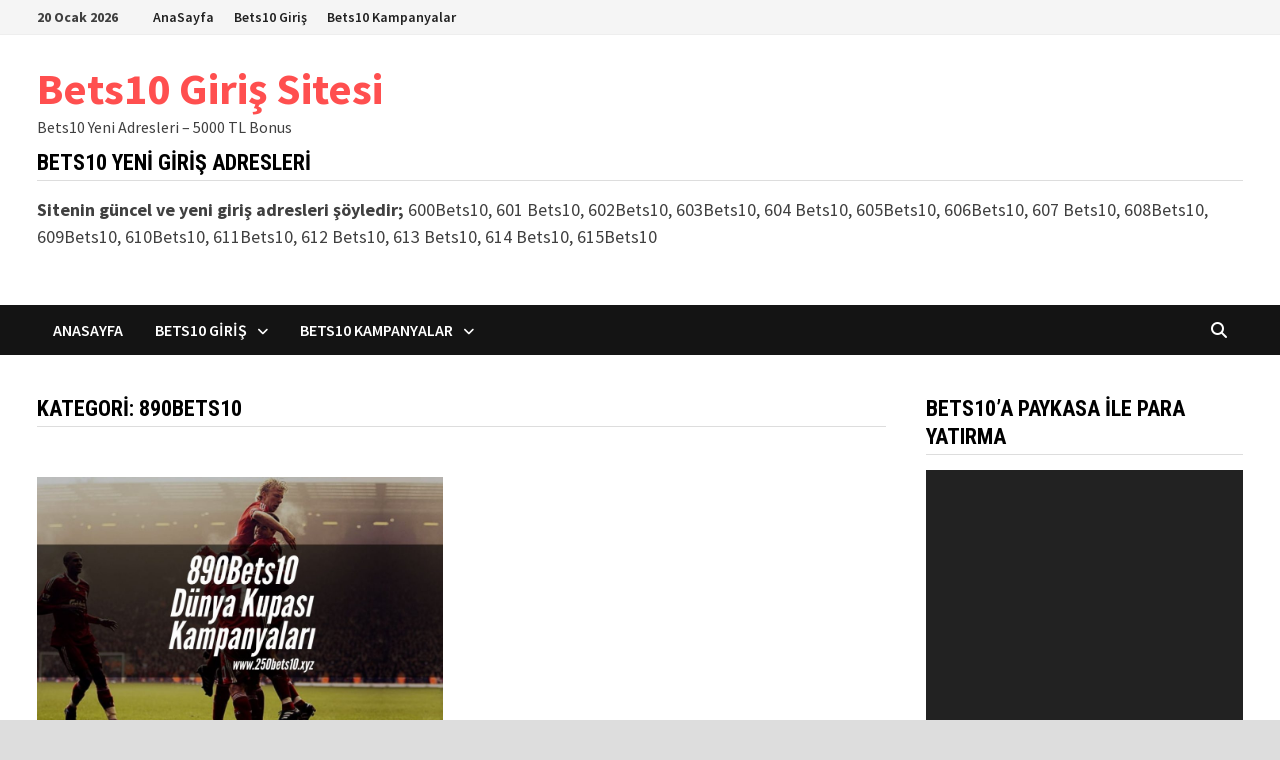

--- FILE ---
content_type: text/html; charset=UTF-8
request_url: https://www.250bets10.xyz/category/890bets10/
body_size: 12738
content:
<!doctype html>
<html lang="tr" prefix="og: https://ogp.me/ns#">
<head>
	<meta charset="UTF-8">
	<meta name="viewport" content="width=device-width, initial-scale=1">
	<link rel="profile" href="https://gmpg.org/xfn/11">

	
<!-- Rank Math PRO tarafından Arama Motoru Optimizasyonu - https://rankmath.com/ -->
<title>890Bets10 - Bets10 Giriş Sitesi</title>
<meta name="robots" content="follow, index, max-snippet:-1, max-video-preview:-1, max-image-preview:large"/>
<link rel="canonical" href="https://www.250bets10.xyz/category/890bets10/" />
<meta property="og:locale" content="tr_TR" />
<meta property="og:type" content="article" />
<meta property="og:title" content="890Bets10 - Bets10 Giriş Sitesi" />
<meta property="og:url" content="https://www.250bets10.xyz/category/890bets10/" />
<meta property="og:site_name" content="Bets10 Giriş Sitesi" />
<meta property="og:image" content="https://www.250bets10.xyz/wp-content/uploads/2020/02/bets10-canli-casino-bonusu-250bets10-xyz.jpg" />
<meta property="og:image:secure_url" content="https://www.250bets10.xyz/wp-content/uploads/2020/02/bets10-canli-casino-bonusu-250bets10-xyz.jpg" />
<meta property="og:image:width" content="1006" />
<meta property="og:image:height" content="471" />
<meta property="og:image:type" content="image/jpeg" />
<meta name="twitter:card" content="summary_large_image" />
<meta name="twitter:title" content="890Bets10 - Bets10 Giriş Sitesi" />
<meta name="twitter:image" content="https://www.250bets10.xyz/wp-content/uploads/2020/02/bets10-canli-casino-bonusu-250bets10-xyz.jpg" />
<meta name="twitter:label1" content="Yazılar" />
<meta name="twitter:data1" content="1" />
<script type="application/ld+json" class="rank-math-schema-pro">{"@context":"https://schema.org","@graph":[{"@type":"Organization","@id":"https://www.250bets10.xyz/#organization","name":"Bets10 Giri\u015f Sitesi","url":"https://www.250best10bets10.com","logo":{"@type":"ImageObject","@id":"https://www.250bets10.xyz/#logo","url":"https://www.250best10bets10.com/wp-content/uploads/2020/05/Bets10_king_black.png","contentUrl":"https://www.250best10bets10.com/wp-content/uploads/2020/05/Bets10_king_black.png","caption":"Bets10 Giri\u015f Sitesi","inLanguage":"tr","width":"120","height":"41"}},{"@type":"WebSite","@id":"https://www.250bets10.xyz/#website","url":"https://www.250bets10.xyz","name":"Bets10 Giri\u015f Sitesi","publisher":{"@id":"https://www.250bets10.xyz/#organization"},"inLanguage":"tr"},{"@type":"CollectionPage","@id":"https://www.250bets10.xyz/category/890bets10/#webpage","url":"https://www.250bets10.xyz/category/890bets10/","name":"890Bets10 - Bets10 Giri\u015f Sitesi","isPartOf":{"@id":"https://www.250bets10.xyz/#website"},"inLanguage":"tr"}]}</script>
<!-- /Rank Math WordPress SEO eklentisi -->

<link rel="amphtml" href="https://www.250bets10.xyz/category/890bets10/amp/" /><meta name="generator" content="AMP for WP 1.1.11"/><link rel='dns-prefetch' href='//fonts.googleapis.com' />
<link rel="alternate" type="application/rss+xml" title="Bets10 Giriş Sitesi &raquo; akışı" href="https://www.250bets10.xyz/feed/" />
<link rel="alternate" type="application/rss+xml" title="Bets10 Giriş Sitesi &raquo; 890Bets10 kategori akışı" href="https://www.250bets10.xyz/category/890bets10/feed/" />
<style id='wp-img-auto-sizes-contain-inline-css' type='text/css'>
img:is([sizes=auto i],[sizes^="auto," i]){contain-intrinsic-size:3000px 1500px}
/*# sourceURL=wp-img-auto-sizes-contain-inline-css */
</style>
<style id='wp-emoji-styles-inline-css' type='text/css'>

	img.wp-smiley, img.emoji {
		display: inline !important;
		border: none !important;
		box-shadow: none !important;
		height: 1em !important;
		width: 1em !important;
		margin: 0 0.07em !important;
		vertical-align: -0.1em !important;
		background: none !important;
		padding: 0 !important;
	}
/*# sourceURL=wp-emoji-styles-inline-css */
</style>
<style id='wp-block-library-inline-css' type='text/css'>
:root{--wp-block-synced-color:#7a00df;--wp-block-synced-color--rgb:122,0,223;--wp-bound-block-color:var(--wp-block-synced-color);--wp-editor-canvas-background:#ddd;--wp-admin-theme-color:#007cba;--wp-admin-theme-color--rgb:0,124,186;--wp-admin-theme-color-darker-10:#006ba1;--wp-admin-theme-color-darker-10--rgb:0,107,160.5;--wp-admin-theme-color-darker-20:#005a87;--wp-admin-theme-color-darker-20--rgb:0,90,135;--wp-admin-border-width-focus:2px}@media (min-resolution:192dpi){:root{--wp-admin-border-width-focus:1.5px}}.wp-element-button{cursor:pointer}:root .has-very-light-gray-background-color{background-color:#eee}:root .has-very-dark-gray-background-color{background-color:#313131}:root .has-very-light-gray-color{color:#eee}:root .has-very-dark-gray-color{color:#313131}:root .has-vivid-green-cyan-to-vivid-cyan-blue-gradient-background{background:linear-gradient(135deg,#00d084,#0693e3)}:root .has-purple-crush-gradient-background{background:linear-gradient(135deg,#34e2e4,#4721fb 50%,#ab1dfe)}:root .has-hazy-dawn-gradient-background{background:linear-gradient(135deg,#faaca8,#dad0ec)}:root .has-subdued-olive-gradient-background{background:linear-gradient(135deg,#fafae1,#67a671)}:root .has-atomic-cream-gradient-background{background:linear-gradient(135deg,#fdd79a,#004a59)}:root .has-nightshade-gradient-background{background:linear-gradient(135deg,#330968,#31cdcf)}:root .has-midnight-gradient-background{background:linear-gradient(135deg,#020381,#2874fc)}:root{--wp--preset--font-size--normal:16px;--wp--preset--font-size--huge:42px}.has-regular-font-size{font-size:1em}.has-larger-font-size{font-size:2.625em}.has-normal-font-size{font-size:var(--wp--preset--font-size--normal)}.has-huge-font-size{font-size:var(--wp--preset--font-size--huge)}.has-text-align-center{text-align:center}.has-text-align-left{text-align:left}.has-text-align-right{text-align:right}.has-fit-text{white-space:nowrap!important}#end-resizable-editor-section{display:none}.aligncenter{clear:both}.items-justified-left{justify-content:flex-start}.items-justified-center{justify-content:center}.items-justified-right{justify-content:flex-end}.items-justified-space-between{justify-content:space-between}.screen-reader-text{border:0;clip-path:inset(50%);height:1px;margin:-1px;overflow:hidden;padding:0;position:absolute;width:1px;word-wrap:normal!important}.screen-reader-text:focus{background-color:#ddd;clip-path:none;color:#444;display:block;font-size:1em;height:auto;left:5px;line-height:normal;padding:15px 23px 14px;text-decoration:none;top:5px;width:auto;z-index:100000}html :where(.has-border-color){border-style:solid}html :where([style*=border-top-color]){border-top-style:solid}html :where([style*=border-right-color]){border-right-style:solid}html :where([style*=border-bottom-color]){border-bottom-style:solid}html :where([style*=border-left-color]){border-left-style:solid}html :where([style*=border-width]){border-style:solid}html :where([style*=border-top-width]){border-top-style:solid}html :where([style*=border-right-width]){border-right-style:solid}html :where([style*=border-bottom-width]){border-bottom-style:solid}html :where([style*=border-left-width]){border-left-style:solid}html :where(img[class*=wp-image-]){height:auto;max-width:100%}:where(figure){margin:0 0 1em}html :where(.is-position-sticky){--wp-admin--admin-bar--position-offset:var(--wp-admin--admin-bar--height,0px)}@media screen and (max-width:600px){html :where(.is-position-sticky){--wp-admin--admin-bar--position-offset:0px}}

/*# sourceURL=wp-block-library-inline-css */
</style><style id='wp-block-heading-inline-css' type='text/css'>
h1:where(.wp-block-heading).has-background,h2:where(.wp-block-heading).has-background,h3:where(.wp-block-heading).has-background,h4:where(.wp-block-heading).has-background,h5:where(.wp-block-heading).has-background,h6:where(.wp-block-heading).has-background{padding:1.25em 2.375em}h1.has-text-align-left[style*=writing-mode]:where([style*=vertical-lr]),h1.has-text-align-right[style*=writing-mode]:where([style*=vertical-rl]),h2.has-text-align-left[style*=writing-mode]:where([style*=vertical-lr]),h2.has-text-align-right[style*=writing-mode]:where([style*=vertical-rl]),h3.has-text-align-left[style*=writing-mode]:where([style*=vertical-lr]),h3.has-text-align-right[style*=writing-mode]:where([style*=vertical-rl]),h4.has-text-align-left[style*=writing-mode]:where([style*=vertical-lr]),h4.has-text-align-right[style*=writing-mode]:where([style*=vertical-rl]),h5.has-text-align-left[style*=writing-mode]:where([style*=vertical-lr]),h5.has-text-align-right[style*=writing-mode]:where([style*=vertical-rl]),h6.has-text-align-left[style*=writing-mode]:where([style*=vertical-lr]),h6.has-text-align-right[style*=writing-mode]:where([style*=vertical-rl]){rotate:180deg}
/*# sourceURL=https://www.250bets10.xyz/wp-includes/blocks/heading/style.min.css */
</style>
<style id='wp-block-paragraph-inline-css' type='text/css'>
.is-small-text{font-size:.875em}.is-regular-text{font-size:1em}.is-large-text{font-size:2.25em}.is-larger-text{font-size:3em}.has-drop-cap:not(:focus):first-letter{float:left;font-size:8.4em;font-style:normal;font-weight:100;line-height:.68;margin:.05em .1em 0 0;text-transform:uppercase}body.rtl .has-drop-cap:not(:focus):first-letter{float:none;margin-left:.1em}p.has-drop-cap.has-background{overflow:hidden}:root :where(p.has-background){padding:1.25em 2.375em}:where(p.has-text-color:not(.has-link-color)) a{color:inherit}p.has-text-align-left[style*="writing-mode:vertical-lr"],p.has-text-align-right[style*="writing-mode:vertical-rl"]{rotate:180deg}
/*# sourceURL=https://www.250bets10.xyz/wp-includes/blocks/paragraph/style.min.css */
</style>
<style id='global-styles-inline-css' type='text/css'>
:root{--wp--preset--aspect-ratio--square: 1;--wp--preset--aspect-ratio--4-3: 4/3;--wp--preset--aspect-ratio--3-4: 3/4;--wp--preset--aspect-ratio--3-2: 3/2;--wp--preset--aspect-ratio--2-3: 2/3;--wp--preset--aspect-ratio--16-9: 16/9;--wp--preset--aspect-ratio--9-16: 9/16;--wp--preset--color--black: #000000;--wp--preset--color--cyan-bluish-gray: #abb8c3;--wp--preset--color--white: #ffffff;--wp--preset--color--pale-pink: #f78da7;--wp--preset--color--vivid-red: #cf2e2e;--wp--preset--color--luminous-vivid-orange: #ff6900;--wp--preset--color--luminous-vivid-amber: #fcb900;--wp--preset--color--light-green-cyan: #7bdcb5;--wp--preset--color--vivid-green-cyan: #00d084;--wp--preset--color--pale-cyan-blue: #8ed1fc;--wp--preset--color--vivid-cyan-blue: #0693e3;--wp--preset--color--vivid-purple: #9b51e0;--wp--preset--gradient--vivid-cyan-blue-to-vivid-purple: linear-gradient(135deg,rgb(6,147,227) 0%,rgb(155,81,224) 100%);--wp--preset--gradient--light-green-cyan-to-vivid-green-cyan: linear-gradient(135deg,rgb(122,220,180) 0%,rgb(0,208,130) 100%);--wp--preset--gradient--luminous-vivid-amber-to-luminous-vivid-orange: linear-gradient(135deg,rgb(252,185,0) 0%,rgb(255,105,0) 100%);--wp--preset--gradient--luminous-vivid-orange-to-vivid-red: linear-gradient(135deg,rgb(255,105,0) 0%,rgb(207,46,46) 100%);--wp--preset--gradient--very-light-gray-to-cyan-bluish-gray: linear-gradient(135deg,rgb(238,238,238) 0%,rgb(169,184,195) 100%);--wp--preset--gradient--cool-to-warm-spectrum: linear-gradient(135deg,rgb(74,234,220) 0%,rgb(151,120,209) 20%,rgb(207,42,186) 40%,rgb(238,44,130) 60%,rgb(251,105,98) 80%,rgb(254,248,76) 100%);--wp--preset--gradient--blush-light-purple: linear-gradient(135deg,rgb(255,206,236) 0%,rgb(152,150,240) 100%);--wp--preset--gradient--blush-bordeaux: linear-gradient(135deg,rgb(254,205,165) 0%,rgb(254,45,45) 50%,rgb(107,0,62) 100%);--wp--preset--gradient--luminous-dusk: linear-gradient(135deg,rgb(255,203,112) 0%,rgb(199,81,192) 50%,rgb(65,88,208) 100%);--wp--preset--gradient--pale-ocean: linear-gradient(135deg,rgb(255,245,203) 0%,rgb(182,227,212) 50%,rgb(51,167,181) 100%);--wp--preset--gradient--electric-grass: linear-gradient(135deg,rgb(202,248,128) 0%,rgb(113,206,126) 100%);--wp--preset--gradient--midnight: linear-gradient(135deg,rgb(2,3,129) 0%,rgb(40,116,252) 100%);--wp--preset--font-size--small: 13px;--wp--preset--font-size--medium: 20px;--wp--preset--font-size--large: 36px;--wp--preset--font-size--x-large: 42px;--wp--preset--spacing--20: 0.44rem;--wp--preset--spacing--30: 0.67rem;--wp--preset--spacing--40: 1rem;--wp--preset--spacing--50: 1.5rem;--wp--preset--spacing--60: 2.25rem;--wp--preset--spacing--70: 3.38rem;--wp--preset--spacing--80: 5.06rem;--wp--preset--shadow--natural: 6px 6px 9px rgba(0, 0, 0, 0.2);--wp--preset--shadow--deep: 12px 12px 50px rgba(0, 0, 0, 0.4);--wp--preset--shadow--sharp: 6px 6px 0px rgba(0, 0, 0, 0.2);--wp--preset--shadow--outlined: 6px 6px 0px -3px rgb(255, 255, 255), 6px 6px rgb(0, 0, 0);--wp--preset--shadow--crisp: 6px 6px 0px rgb(0, 0, 0);}:where(.is-layout-flex){gap: 0.5em;}:where(.is-layout-grid){gap: 0.5em;}body .is-layout-flex{display: flex;}.is-layout-flex{flex-wrap: wrap;align-items: center;}.is-layout-flex > :is(*, div){margin: 0;}body .is-layout-grid{display: grid;}.is-layout-grid > :is(*, div){margin: 0;}:where(.wp-block-columns.is-layout-flex){gap: 2em;}:where(.wp-block-columns.is-layout-grid){gap: 2em;}:where(.wp-block-post-template.is-layout-flex){gap: 1.25em;}:where(.wp-block-post-template.is-layout-grid){gap: 1.25em;}.has-black-color{color: var(--wp--preset--color--black) !important;}.has-cyan-bluish-gray-color{color: var(--wp--preset--color--cyan-bluish-gray) !important;}.has-white-color{color: var(--wp--preset--color--white) !important;}.has-pale-pink-color{color: var(--wp--preset--color--pale-pink) !important;}.has-vivid-red-color{color: var(--wp--preset--color--vivid-red) !important;}.has-luminous-vivid-orange-color{color: var(--wp--preset--color--luminous-vivid-orange) !important;}.has-luminous-vivid-amber-color{color: var(--wp--preset--color--luminous-vivid-amber) !important;}.has-light-green-cyan-color{color: var(--wp--preset--color--light-green-cyan) !important;}.has-vivid-green-cyan-color{color: var(--wp--preset--color--vivid-green-cyan) !important;}.has-pale-cyan-blue-color{color: var(--wp--preset--color--pale-cyan-blue) !important;}.has-vivid-cyan-blue-color{color: var(--wp--preset--color--vivid-cyan-blue) !important;}.has-vivid-purple-color{color: var(--wp--preset--color--vivid-purple) !important;}.has-black-background-color{background-color: var(--wp--preset--color--black) !important;}.has-cyan-bluish-gray-background-color{background-color: var(--wp--preset--color--cyan-bluish-gray) !important;}.has-white-background-color{background-color: var(--wp--preset--color--white) !important;}.has-pale-pink-background-color{background-color: var(--wp--preset--color--pale-pink) !important;}.has-vivid-red-background-color{background-color: var(--wp--preset--color--vivid-red) !important;}.has-luminous-vivid-orange-background-color{background-color: var(--wp--preset--color--luminous-vivid-orange) !important;}.has-luminous-vivid-amber-background-color{background-color: var(--wp--preset--color--luminous-vivid-amber) !important;}.has-light-green-cyan-background-color{background-color: var(--wp--preset--color--light-green-cyan) !important;}.has-vivid-green-cyan-background-color{background-color: var(--wp--preset--color--vivid-green-cyan) !important;}.has-pale-cyan-blue-background-color{background-color: var(--wp--preset--color--pale-cyan-blue) !important;}.has-vivid-cyan-blue-background-color{background-color: var(--wp--preset--color--vivid-cyan-blue) !important;}.has-vivid-purple-background-color{background-color: var(--wp--preset--color--vivid-purple) !important;}.has-black-border-color{border-color: var(--wp--preset--color--black) !important;}.has-cyan-bluish-gray-border-color{border-color: var(--wp--preset--color--cyan-bluish-gray) !important;}.has-white-border-color{border-color: var(--wp--preset--color--white) !important;}.has-pale-pink-border-color{border-color: var(--wp--preset--color--pale-pink) !important;}.has-vivid-red-border-color{border-color: var(--wp--preset--color--vivid-red) !important;}.has-luminous-vivid-orange-border-color{border-color: var(--wp--preset--color--luminous-vivid-orange) !important;}.has-luminous-vivid-amber-border-color{border-color: var(--wp--preset--color--luminous-vivid-amber) !important;}.has-light-green-cyan-border-color{border-color: var(--wp--preset--color--light-green-cyan) !important;}.has-vivid-green-cyan-border-color{border-color: var(--wp--preset--color--vivid-green-cyan) !important;}.has-pale-cyan-blue-border-color{border-color: var(--wp--preset--color--pale-cyan-blue) !important;}.has-vivid-cyan-blue-border-color{border-color: var(--wp--preset--color--vivid-cyan-blue) !important;}.has-vivid-purple-border-color{border-color: var(--wp--preset--color--vivid-purple) !important;}.has-vivid-cyan-blue-to-vivid-purple-gradient-background{background: var(--wp--preset--gradient--vivid-cyan-blue-to-vivid-purple) !important;}.has-light-green-cyan-to-vivid-green-cyan-gradient-background{background: var(--wp--preset--gradient--light-green-cyan-to-vivid-green-cyan) !important;}.has-luminous-vivid-amber-to-luminous-vivid-orange-gradient-background{background: var(--wp--preset--gradient--luminous-vivid-amber-to-luminous-vivid-orange) !important;}.has-luminous-vivid-orange-to-vivid-red-gradient-background{background: var(--wp--preset--gradient--luminous-vivid-orange-to-vivid-red) !important;}.has-very-light-gray-to-cyan-bluish-gray-gradient-background{background: var(--wp--preset--gradient--very-light-gray-to-cyan-bluish-gray) !important;}.has-cool-to-warm-spectrum-gradient-background{background: var(--wp--preset--gradient--cool-to-warm-spectrum) !important;}.has-blush-light-purple-gradient-background{background: var(--wp--preset--gradient--blush-light-purple) !important;}.has-blush-bordeaux-gradient-background{background: var(--wp--preset--gradient--blush-bordeaux) !important;}.has-luminous-dusk-gradient-background{background: var(--wp--preset--gradient--luminous-dusk) !important;}.has-pale-ocean-gradient-background{background: var(--wp--preset--gradient--pale-ocean) !important;}.has-electric-grass-gradient-background{background: var(--wp--preset--gradient--electric-grass) !important;}.has-midnight-gradient-background{background: var(--wp--preset--gradient--midnight) !important;}.has-small-font-size{font-size: var(--wp--preset--font-size--small) !important;}.has-medium-font-size{font-size: var(--wp--preset--font-size--medium) !important;}.has-large-font-size{font-size: var(--wp--preset--font-size--large) !important;}.has-x-large-font-size{font-size: var(--wp--preset--font-size--x-large) !important;}
/*# sourceURL=global-styles-inline-css */
</style>

<style id='classic-theme-styles-inline-css' type='text/css'>
/*! This file is auto-generated */
.wp-block-button__link{color:#fff;background-color:#32373c;border-radius:9999px;box-shadow:none;text-decoration:none;padding:calc(.667em + 2px) calc(1.333em + 2px);font-size:1.125em}.wp-block-file__button{background:#32373c;color:#fff;text-decoration:none}
/*# sourceURL=/wp-includes/css/classic-themes.min.css */
</style>
<link rel='stylesheet' id='multiliga-style-css' href='https://www.250bets10.xyz/wp-content/plugins/Multileague-v4/assets/style.css?ver=5.0.0' type='text/css' media='all' />
<link rel='stylesheet' id='ez-toc-css' href='https://www.250bets10.xyz/wp-content/plugins/easy-table-of-contents/assets/css/screen.min.css?ver=2.0.80' type='text/css' media='all' />
<style id='ez-toc-inline-css' type='text/css'>
div#ez-toc-container .ez-toc-title {font-size: 120%;}div#ez-toc-container .ez-toc-title {font-weight: 500;}div#ez-toc-container ul li , div#ez-toc-container ul li a {font-size: 95%;}div#ez-toc-container ul li , div#ez-toc-container ul li a {font-weight: 500;}div#ez-toc-container nav ul ul li {font-size: 90%;}.ez-toc-box-title {font-weight: bold; margin-bottom: 10px; text-align: center; text-transform: uppercase; letter-spacing: 1px; color: #666; padding-bottom: 5px;position:absolute;top:-4%;left:5%;background-color: inherit;transition: top 0.3s ease;}.ez-toc-box-title.toc-closed {top:-25%;}
.ez-toc-container-direction {direction: ltr;}.ez-toc-counter ul{counter-reset: item ;}.ez-toc-counter nav ul li a::before {content: counters(item, '.', decimal) '. ';display: inline-block;counter-increment: item;flex-grow: 0;flex-shrink: 0;margin-right: .2em; float: left; }.ez-toc-widget-direction {direction: ltr;}.ez-toc-widget-container ul{counter-reset: item ;}.ez-toc-widget-container nav ul li a::before {content: counters(item, '.', decimal) '. ';display: inline-block;counter-increment: item;flex-grow: 0;flex-shrink: 0;margin-right: .2em; float: left; }
/*# sourceURL=ez-toc-inline-css */
</style>
<link rel='stylesheet' id='font-awesome-css' href='https://www.250bets10.xyz/wp-content/themes/bam-pro/assets/fonts/css/all.min.css?ver=6.7.2' type='text/css' media='all' />
<link rel='stylesheet' id='bam-style-css' href='https://www.250bets10.xyz/wp-content/themes/bam-pro/style.css?ver=1.4.3' type='text/css' media='all' />
<link rel='stylesheet' id='bam-google-fonts-css' href='https://fonts.googleapis.com/css?family=Source+Sans+Pro%3A100%2C200%2C300%2C400%2C500%2C600%2C700%2C800%2C900%2C100i%2C200i%2C300i%2C400i%2C500i%2C600i%2C700i%2C800i%2C900i|Roboto+Condensed%3A100%2C200%2C300%2C400%2C500%2C600%2C700%2C800%2C900%2C100i%2C200i%2C300i%2C400i%2C500i%2C600i%2C700i%2C800i%2C900i%26subset%3Dlatin' type='text/css' media='all' />
<script type="text/javascript" src="https://www.250bets10.xyz/wp-includes/js/jquery/jquery.min.js?ver=3.7.1" id="jquery-core-js"></script>
<script type="text/javascript" src="https://www.250bets10.xyz/wp-includes/js/jquery/jquery-migrate.min.js?ver=3.4.1" id="jquery-migrate-js"></script>
<link rel="https://api.w.org/" href="https://www.250bets10.xyz/wp-json/" /><link rel="alternate" title="JSON" type="application/json" href="https://www.250bets10.xyz/wp-json/wp/v2/categories/626" /><link rel="EditURI" type="application/rsd+xml" title="RSD" href="https://www.250bets10.xyz/xmlrpc.php?rsd" />
<meta name="generator" content="WordPress 6.9" />

		<!-- GA Google Analytics @ https://m0n.co/ga -->
		<script>
			(function(i,s,o,g,r,a,m){i['GoogleAnalyticsObject']=r;i[r]=i[r]||function(){
			(i[r].q=i[r].q||[]).push(arguments)},i[r].l=1*new Date();a=s.createElement(o),
			m=s.getElementsByTagName(o)[0];a.async=1;a.src=g;m.parentNode.insertBefore(a,m)
			})(window,document,'script','https://www.google-analytics.com/analytics.js','ga');
			ga('create', 'G-GJNK5DCC69', 'auto');
			ga('send', 'pageview');
		</script>

	<script type="text/javascript">//<![CDATA[
  function external_links_in_new_windows_loop() {
    if (!document.links) {
      document.links = document.getElementsByTagName('a');
    }
    var change_link = false;
    var force = '';
    var ignore = '';

    for (var t=0; t<document.links.length; t++) {
      var all_links = document.links[t];
      change_link = false;
      
      if(document.links[t].hasAttribute('onClick') == false) {
        // forced if the address starts with http (or also https), but does not link to the current domain
        if(all_links.href.search(/^http/) != -1 && all_links.href.search('www.250bets10.xyz') == -1 && all_links.href.search(/^#/) == -1) {
          // console.log('Changed ' + all_links.href);
          change_link = true;
        }
          
        if(force != '' && all_links.href.search(force) != -1) {
          // forced
          // console.log('force ' + all_links.href);
          change_link = true;
        }
        
        if(ignore != '' && all_links.href.search(ignore) != -1) {
          // console.log('ignore ' + all_links.href);
          // ignored
          change_link = false;
        }

        if(change_link == true) {
          // console.log('Changed ' + all_links.href);
          document.links[t].setAttribute('onClick', 'javascript:window.open(\'' + all_links.href.replace(/'/g, '') + '\', \'_blank\', \'noopener\'); return false;');
          document.links[t].removeAttribute('target');
        }
      }
    }
  }
  
  // Load
  function external_links_in_new_windows_load(func)
  {  
    var oldonload = window.onload;
    if (typeof window.onload != 'function'){
      window.onload = func;
    } else {
      window.onload = function(){
        oldonload();
        func();
      }
    }
  }

  external_links_in_new_windows_load(external_links_in_new_windows_loop);
  //]]></script>

<link rel="icon" href="https://www.250bets10.xyz/wp-content/uploads/2019/01/cropped-25bets10-icon-32x32.png" sizes="32x32" />
<link rel="icon" href="https://www.250bets10.xyz/wp-content/uploads/2019/01/cropped-25bets10-icon-192x192.png" sizes="192x192" />
<link rel="apple-touch-icon" href="https://www.250bets10.xyz/wp-content/uploads/2019/01/cropped-25bets10-icon-180x180.png" />
<meta name="msapplication-TileImage" content="https://www.250bets10.xyz/wp-content/uploads/2019/01/cropped-25bets10-icon-270x270.png" />

		<style type="text/css" id="theme-custom-css">
			/* Color CSS */
                    .page-content a:hover,
                    .entry-content a:hover {
                        color: #00aeef;
                    }
                
                    body.boxed-layout.custom-background,
                    body.boxed-layout {
                        background-color: #dddddd;
                    }
                
                    body.boxed-layout.custom-background.separate-containers,
                    body.boxed-layout.separate-containers {
                        background-color: #dddddd;
                    }
                
                    body.wide-layout.custom-background.separate-containers,
                    body.wide-layout.separate-containers {
                        background-color: #eeeeee;
                    }		</style>

	<link rel='stylesheet' id='mediaelement-css' href='https://www.250bets10.xyz/wp-includes/js/mediaelement/mediaelementplayer-legacy.min.css?ver=4.2.17' type='text/css' media='all' />
<link rel='stylesheet' id='wp-mediaelement-css' href='https://www.250bets10.xyz/wp-includes/js/mediaelement/wp-mediaelement.min.css?ver=6.9' type='text/css' media='all' />
</head>

<body class="archive category category-890bets10 category-626 wp-embed-responsive wp-theme-bam-pro hfeed boxed-layout right-sidebar one-container bm-wts-s1">



<div id="page" class="site">
	<a class="skip-link screen-reader-text" href="#content">Skip to content</a>

	
<div id="topbar" class="bam-topbar clearfix">

    <div class="container">

                    <button class="menu-toggle" aria-controls="top-bar-menu" aria-expanded="false" data-toggle-target=".mobile-dropdown-top > .mobile-navigation">
                <i class="fas fa-bars"></i>
                                <span class="screen-reader-text">Menu</span>            </button>
        
                    <span class="bam-date">20 Ocak 2026</span>
        
            <div id="top-navigation" class="top-navigation">
        <div class="menu-anasayfa-container"><ul id="top-menu" class="menu"><li id="menu-item-32" class="menu-item menu-item-type-custom menu-item-object-custom menu-item-home menu-item-32"><a href="https://www.250bets10.xyz">AnaSayfa</a></li>
<li id="menu-item-90" class="menu-item menu-item-type-post_type menu-item-object-post menu-item-has-children menu-item-90"><a href="https://www.250bets10.xyz/274-275-276-bets10-giris-adresleri/">Bets10 Giriş</a>
<ul class="sub-menu">
	<li id="menu-item-709" class="menu-item menu-item-type-post_type menu-item-object-post menu-item-709"><a href="https://www.250bets10.xyz/890bets10-dunya-kupasi-kampanyalari/">890Bets10 Dünya Kupası Kampanyaları</a></li>
</ul>
</li>
<li id="menu-item-710" class="menu-item menu-item-type-custom menu-item-object-custom menu-item-has-children menu-item-710"><a href="#">Bets10 Kampanyalar</a>
<ul class="sub-menu">
	<li id="menu-item-91" class="menu-item menu-item-type-post_type menu-item-object-post menu-item-91"><a href="https://www.250bets10.xyz/250bets10-251bets10-yeni-adresleri-ile-arkadasini-davet-et/">Arkadasini Davet Et</a></li>
</ul>
</li>
</ul></div>					
    </div>		

        
    </div>

</div>


    <div class="mobile-dropdown-top bam-mobile-dropdown">
        <nav class="mobile-navigation">
            <div class="menu-anasayfa-container"><ul id="mobile-dropdown-top" class="menu"><li class="menu-item menu-item-type-custom menu-item-object-custom menu-item-home menu-item-32"><a href="https://www.250bets10.xyz">AnaSayfa</a></li>
<li class="menu-item menu-item-type-post_type menu-item-object-post menu-item-has-children menu-item-90"><a href="https://www.250bets10.xyz/274-275-276-bets10-giris-adresleri/">Bets10 Giriş</a><button class="dropdown-toggle" data-toggle-target=".mobile-navigation .menu-item-90 > .sub-menu" aria-expanded="false"><span class="screen-reader-text">Show sub menu</span></button>
<ul class="sub-menu">
	<li class="menu-item menu-item-type-post_type menu-item-object-post menu-item-709"><a href="https://www.250bets10.xyz/890bets10-dunya-kupasi-kampanyalari/">890Bets10 Dünya Kupası Kampanyaları</a></li>
</ul>
</li>
<li class="menu-item menu-item-type-custom menu-item-object-custom menu-item-has-children menu-item-710"><a href="#">Bets10 Kampanyalar</a><button class="dropdown-toggle" data-toggle-target=".mobile-navigation .menu-item-710 > .sub-menu" aria-expanded="false"><span class="screen-reader-text">Show sub menu</span></button>
<ul class="sub-menu">
	<li class="menu-item menu-item-type-post_type menu-item-object-post menu-item-91"><a href="https://www.250bets10.xyz/250bets10-251bets10-yeni-adresleri-ile-arkadasini-davet-et/">Arkadasini Davet Et</a></li>
</ul>
</li>
</ul></div>        </nav>
    </div>


	


<header id="masthead" class="site-header default-style">

    
    

<div id="site-header-inner" class="clearfix container left-logo">

    <div class="site-branding">
    <div class="site-branding-inner">

        
        <div class="site-branding-text">
                            <p class="site-title"><a href="https://www.250bets10.xyz/" rel="home">Bets10 Giriş Sitesi</a></p>
                                <p class="site-description">Bets10 Yeni Adresleri &#8211; 5000 TL Bonus</p>
                    </div><!-- .site-branding-text -->

    </div><!-- .site-branding-inner -->
</div><!-- .site-branding -->
    
<div class="header-sidebar">
    <div class="header-sidebar-inner">
        <section id="text-5" class="widget widget_text"><div class="bwt-container"><h4 class="widget-title">Bets10 Yeni Giriş Adresleri</h4></div>			<div class="textwidget"><p><strong>Sitenin güncel ve yeni giriş adresleri şöyledir;</strong> 600Bets10, 601 Bets10, 602Bets10, 603Bets10, 604 Bets10, 605Bets10, 606Bets10, 607 Bets10, 608Bets10, 609Bets10, 610Bets10, 611Bets10, 612 Bets10, 613 Bets10, 614 Bets10, 615Bets10</p>
</div>
		</section>    </div><!-- .header-sidebar-inner -->
</div><!-- .header-sidebar -->
    
</div><!-- #site-header-inner -->



<nav id="site-navigation" class="main-navigation">

    <div id="site-navigation-inner" class="container align-left show-search">
        
        <div class="menu-anasayfa-container"><ul id="primary-menu" class="menu"><li class="menu-item menu-item-type-custom menu-item-object-custom menu-item-home menu-item-32"><a href="https://www.250bets10.xyz">AnaSayfa</a></li>
<li class="menu-item menu-item-type-post_type menu-item-object-post menu-item-has-children menu-item-90"><a href="https://www.250bets10.xyz/274-275-276-bets10-giris-adresleri/">Bets10 Giriş</a>
<ul class="sub-menu">
	<li class="menu-item menu-item-type-post_type menu-item-object-post menu-item-709"><a href="https://www.250bets10.xyz/890bets10-dunya-kupasi-kampanyalari/">890Bets10 Dünya Kupası Kampanyaları</a></li>
</ul>
</li>
<li class="menu-item menu-item-type-custom menu-item-object-custom menu-item-has-children menu-item-710"><a href="#">Bets10 Kampanyalar</a>
<ul class="sub-menu">
	<li class="menu-item menu-item-type-post_type menu-item-object-post menu-item-91"><a href="https://www.250bets10.xyz/250bets10-251bets10-yeni-adresleri-ile-arkadasini-davet-et/">Arkadasini Davet Et</a></li>
</ul>
</li>
</ul></div><div class="bam-search-button-icon">
    <i class="fas fa-search" aria-hidden="true"></i></div>
<div class="bam-search-box-container">
    <div class="bam-search-box">
        <form role="search" method="get" class="search-form" action="https://www.250bets10.xyz/">
				<label>
					<span class="screen-reader-text">Arama:</span>
					<input type="search" class="search-field" placeholder="Ara &hellip;" value="" name="s" />
				</label>
				<input type="submit" class="search-submit" value="Ara" />
			</form>    </div><!-- th-search-box -->
</div><!-- .th-search-box-container -->
        
        <button class="menu-toggle" aria-controls="primary-menu" aria-expanded="false" data-toggle-target=".mobile-dropdown > .mobile-navigation">
            <i class="fas fa-bars"></i>
                        Menu        </button>
        
    </div><!-- .container -->
    
</nav><!-- #site-navigation -->
<div class="mobile-dropdown bam-mobile-dropdown">
    <nav class="mobile-navigation">
        <div class="menu-anasayfa-container"><ul id="primary-menu-mobile" class="menu"><li class="menu-item menu-item-type-custom menu-item-object-custom menu-item-home menu-item-32"><a href="https://www.250bets10.xyz">AnaSayfa</a></li>
<li class="menu-item menu-item-type-post_type menu-item-object-post menu-item-has-children menu-item-90"><a href="https://www.250bets10.xyz/274-275-276-bets10-giris-adresleri/">Bets10 Giriş</a><button class="dropdown-toggle" data-toggle-target=".mobile-navigation .menu-item-90 > .sub-menu" aria-expanded="false"><span class="screen-reader-text">Show sub menu</span></button>
<ul class="sub-menu">
	<li class="menu-item menu-item-type-post_type menu-item-object-post menu-item-709"><a href="https://www.250bets10.xyz/890bets10-dunya-kupasi-kampanyalari/">890Bets10 Dünya Kupası Kampanyaları</a></li>
</ul>
</li>
<li class="menu-item menu-item-type-custom menu-item-object-custom menu-item-has-children menu-item-710"><a href="#">Bets10 Kampanyalar</a><button class="dropdown-toggle" data-toggle-target=".mobile-navigation .menu-item-710 > .sub-menu" aria-expanded="false"><span class="screen-reader-text">Show sub menu</span></button>
<ul class="sub-menu">
	<li class="menu-item menu-item-type-post_type menu-item-object-post menu-item-91"><a href="https://www.250bets10.xyz/250bets10-251bets10-yeni-adresleri-ile-arkadasini-davet-et/">Arkadasini Davet Et</a></li>
</ul>
</li>
</ul></div>    </nav>
</div>

    
         
</header><!-- #masthead -->


	
	<div id="content" class="site-content">
		<div class="container">

	
	<div id="primary" class="content-area">

		
		<main id="main" class="site-main">

			
				<header class="page-header">
					<h1 class="page-title">Kategori: <span>890Bets10</span></h1>				</header><!-- .page-header -->

					
			
			<div id="blog-entries" class="blog-wrap clearfix grid-style th-grid-2">

				
				
				
					
					

<article id="post-703" class="bam-entry clearfix grid-entry th-col-1 post-703 post type-post status-publish format-standard has-post-thumbnail hentry category-890bets10 category-890-bets10 category-891-bets10 category-891bets10 category-892-bets10 category-892bets10 category-best10-musteri-hizmetleri category-best10-otomatik-giris category-bets10 category-bets10-destek category-bets10-dunya-kupasi category-bets10-extra-oran category-bets10-kampanya tag-890-bets10 tag-890bets10 tag-891-bets10 tag-891bets10 tag-892-bets10 tag-892bets10 tag-best10-otomatik-giris tag-bets10 tag-bets10-arkadasini-getir tag-bets10-destek tag-bets10-dunya-kupasi tag-bets10-extra-oran tag-bets10-kampanya tag-bets10-musteri-hizmetleri">

	
	<div class="blog-entry-inner clearfix">

		
				
		<div class="post-thumbnail">
			<a href="https://www.250bets10.xyz/890bets10-dunya-kupasi-kampanyalari/" aria-hidden="true" tabindex="-1">
				<img width="795" height="530" src="https://www.250bets10.xyz/wp-content/uploads/2022/12/890Bets10-bets10-250bets10.jpg" class="attachment-bam-featured size-bam-featured wp-post-image" alt="890Bets10 Dünya Kupası Kampanyaları" decoding="async" fetchpriority="high" srcset="https://www.250bets10.xyz/wp-content/uploads/2022/12/890Bets10-bets10-250bets10.jpg 1200w, https://www.250bets10.xyz/wp-content/uploads/2022/12/890Bets10-bets10-250bets10-300x200.jpg 300w, https://www.250bets10.xyz/wp-content/uploads/2022/12/890Bets10-bets10-250bets10-1024x683.jpg 1024w, https://www.250bets10.xyz/wp-content/uploads/2022/12/890Bets10-bets10-250bets10-768x512.jpg 768w, https://www.250bets10.xyz/wp-content/uploads/2022/12/890Bets10-bets10-250bets10-120x80.jpg 120w" sizes="(max-width: 795px) 100vw, 795px" />			</a>
		</div>

		
		<div class="blog-entry-content">

			
			<div class="category-list">
				<span class="cat-links"><a href="https://www.250bets10.xyz/category/890bets10/" rel="category tag">890Bets10</a> / <a href="https://www.250bets10.xyz/category/890-bets10/" rel="category tag">890 Bets10</a> / <a href="https://www.250bets10.xyz/category/891-bets10/" rel="category tag">891 Bets10</a> / <a href="https://www.250bets10.xyz/category/891bets10/" rel="category tag">891Bets10</a> / <a href="https://www.250bets10.xyz/category/892-bets10/" rel="category tag">892 Bets10</a> / <a href="https://www.250bets10.xyz/category/892bets10/" rel="category tag">892Bets10</a> / <a href="https://www.250bets10.xyz/category/best10-musteri-hizmetleri/" rel="category tag">Best10 müşteri hizmetleri</a> / <a href="https://www.250bets10.xyz/category/best10-otomatik-giris/" rel="category tag">Best10 otomatik giriş</a> / <a href="https://www.250bets10.xyz/category/bets10/" rel="category tag">Bets10</a> / <a href="https://www.250bets10.xyz/category/bets10-destek/" rel="category tag">Bets10 Destek</a> / <a href="https://www.250bets10.xyz/category/bets10-dunya-kupasi/" rel="category tag">Bets10 dünya kupası</a> / <a href="https://www.250bets10.xyz/category/bets10-extra-oran/" rel="category tag">Bets10 extra oran</a> / <a href="https://www.250bets10.xyz/category/bets10-kampanya/" rel="category tag">Bets10 Kampanya</a></span>			</div><!-- .category-list -->

			<header class="entry-header">
				<h2 class="entry-title"><a href="https://www.250bets10.xyz/890bets10-dunya-kupasi-kampanyalari/" rel="bookmark">890Bets10 Dünya Kupası Kampanyaları</a></h2>					<div class="entry-meta">
						<span class="byline"> <img class="author-photo" alt="best10 bahis" src="https://secure.gravatar.com/avatar/f381b9f805e508a277504ac552fb214d209c3f31588c5fb2a91492c4a1415607?s=96&#038;d=mm&#038;r=g" />by <span class="author vcard"><a class="url fn n" href="https://www.250bets10.xyz/author/admin/">best10 bahis</a></span></span><span class="posted-on"><i class="far fa-clock"></i><a href="https://www.250bets10.xyz/890bets10-dunya-kupasi-kampanyalari/" rel="bookmark"><time class="entry-date published sm-hu" datetime="2022-12-01T12:05:04+03:00">1 Aralık 2022</time><time class="updated" datetime="2022-12-01T12:05:05+03:00">1 Aralık 2022</time></a></span>					</div><!-- .entry-meta -->
							</header><!-- .entry-header -->

			
			
			<div class="entry-summary">
				<p>890Bets10 sorunsuz giriş işlemini sayfamız aracılığı ile yapabileceğinizi biliyor muydunuz? Tek bir tık yeterli gelirken doğru adresi tespit etmek sizler için hiç de zor olmayacaktır. &hellip; </p>
			</div><!-- .entry-summary -->

			
			<footer class="entry-footer">
							</footer><!-- .entry-footer -->

		</div><!-- .blog-entry-content -->

		
	</div><!-- .blog-entry-inner -->

</article><!-- #post-703 -->

					
				
			</div><!-- #blog-entries -->

			
			
		</main><!-- #main -->

		
	</div><!-- #primary -->

	


<aside id="secondary" class="widget-area">

	<div class="theiaStickySidebar">

		
		<section id="media_video-5" class="widget widget_media_video"><div class="bwt-container"><h4 class="widget-title">Bets10&#8217;a Paykasa İle Para Yatırma</h4></div><div style="width:100%;" class="wp-video"><video class="wp-video-shortcode" id="video-703-1" preload="metadata" controls="controls"><source type="video/youtube" src="https://www.youtube.com/watch?v=fZD-HDDKoaQ&#038;t=48s&#038;_=1" /><a href="https://www.youtube.com/watch?v=fZD-HDDKoaQ&#038;t=48s">https://www.youtube.com/watch?v=fZD-HDDKoaQ&#038;t=48s</a></video></div></section><section id="text-4" class="widget widget_text"><div class="bwt-container"><h4 class="widget-title">Faydalı Not</h4></div>			<div class="textwidget"><p><strong>🚩Bets10&#8217;a</strong> hala daha giriş yapmadıysan <a href="https://www.bets10mobileonline.com/" target="_blank" rel="noopener"><strong>https://www.bets10mobileonline.com/</strong></a> <strong>Bets10 analiz</strong> yazısını hemen oku.</p>
<p><strong>🚩Bets10</strong> ile ilgili tüm özel bilgileri içeren başka bir siteyi de keşfedin: <a href="https://www.bets10gir.com/" target="_blank" rel="noopener">https://www.bets10gir.com/</a></p>
<p><strong>🚩Sporbahisleri</strong> kullanıcıların özellikle pandemide <strong>casino sitelerine</strong> yönlendiğini söylemek mümkün, fakat son gelen açıklamalar ile yeniden liglerin başlamasına ramak kaldı diyebilirim, bu süreçte casino oyuncularının hoşuna gidecek yeni bir casino sitesini duyurmak isterim, <a href="https://www.discountcasinogiris1.com/" target="_blank" rel="noopener"><strong>https://www.discountcasinogiris1.com/</strong></a> sitesi sizi <strong>discount casino nakit iade</strong> promosyonuna götürecek. Şiddetle tavsiyemdir.</p>
</div>
		</section><section id="text-3" class="widget widget_text"><div class="bwt-container"><h4 class="widget-title">Önerilen Siteler</h4></div>			<div class="textwidget"><p><a href="https://www.fifa.com/" target="_blank" rel="noreferrer noopener" aria-label="FIFA (yeni sekmede açılır)"><strong>FIFA</strong></a><br />
<strong><a href="https://www.sofascore.com/tr/futbol/livescore" target="_blank" rel="noreferrer noopener" aria-label="Sofascore (yeni sekmede açılır)">Sofascore</a></strong><br />
<strong><a href="https://www.uefa.com/uefaeuro-2020/index.html" target="_blank" rel="noreferrer noopener" aria-label="UEFA 2020 (yeni sekmede açılır)">UEFA 2020</a></strong><br />
<a href="https://www.bets10up.com/" target="_blank" rel="noreferrer noopener" aria-label="Bets10up (yeni sekmede açılır)"><strong>Bets10up</strong></a></p>
</div>
		</section>
		<section id="recent-posts-2" class="widget widget_recent_entries">
		<div class="bwt-container"><h4 class="widget-title">Son Yazılar</h4></div>
		<ul>
											<li>
					<a href="https://www.250bets10.xyz/890bets10-dunya-kupasi-kampanyalari/">890Bets10 Dünya Kupası Kampanyaları</a>
									</li>
											<li>
					<a href="https://www.250bets10.xyz/her-yerde-10u-goruyorum-sok-sok/">Her Yerde 10&#8217;u Görüyorum &#8211; ŞOK ŞOK</a>
									</li>
											<li>
					<a href="https://www.250bets10.xyz/fenerbahce-galatasaray-macina-dev-oran-bets10da/">Fenerbahçe &#8211; Galatasaray Maçına Dev Oran Bets10&#8217;da</a>
									</li>
											<li>
					<a href="https://www.250bets10.xyz/366bets10-367bets10-368-bets10-giris-yeni/">366Bets10 &#8211; 367Bets10 &#8211; 368 Bets10 Giriş Yeni</a>
									</li>
											<li>
					<a href="https://www.250bets10.xyz/344-ve-345bets10-giris-ile-great-rhino-megaways-oyna/">344 ve 345Bets10 Giriş ile Great Rhino Megaways Oyna</a>
									</li>
					</ul>

		</section>
		
	</div><!-- .theiaStickySidebar -->

</aside><!-- #secondary -->

	</div><!-- .container -->
	</div><!-- #content -->

	
	
	<footer id="colophon" class="site-footer">

		
		
		<div class="footer-widget-area clearfix th-columns-3">
			<div class="container">
				<div class="footer-widget-area-inner">
					<div class="col column-1">
											</div>

											<div class="col column-2">
													</div>
					
											<div class="col column-3">
													</div>
					
									</div><!-- .footer-widget-area-inner -->
			</div><!-- .container -->
		</div><!-- .footer-widget-area -->

		<div class="site-info clearfix">
			<div class="container">
				<div class="copyright-container">
					<a href="https://ucretsizkisalink.com/Ubqzm" target="_blank" rel="noopener">Bets10 Telegram</a>				</div><!-- .copyright-container -->
							</div><!-- .container -->
		</div><!-- .site-info -->

		
	</footer><!-- #colophon -->

	
</div><!-- #page -->


<script type="speculationrules">
{"prefetch":[{"source":"document","where":{"and":[{"href_matches":"/*"},{"not":{"href_matches":["/wp-*.php","/wp-admin/*","/wp-content/uploads/*","/wp-content/*","/wp-content/plugins/*","/wp-content/themes/bam-pro/*","/*\\?(.+)"]}},{"not":{"selector_matches":"a[rel~=\"nofollow\"]"}},{"not":{"selector_matches":".no-prefetch, .no-prefetch a"}}]},"eagerness":"conservative"}]}
</script>
<script type="text/javascript" src="https://www.250bets10.xyz/wp-content/plugins/Multileague-v4/assets/script.js?ver=5.0.0" id="multiliga-script-js"></script>
<script type="text/javascript" src="https://www.250bets10.xyz/wp-content/themes/bam-pro/assets/js/main.js?ver=1.4.3" id="bam-main-js"></script>
<script type="text/javascript" src="https://www.250bets10.xyz/wp-content/themes/bam-pro/assets/js/skip-link-focus-fix.js?ver=20151215" id="bam-skip-link-focus-fix-js"></script>
<script type="text/javascript" id="mediaelement-core-js-before">
/* <![CDATA[ */
var mejsL10n = {"language":"tr","strings":{"mejs.download-file":"Dosyay\u0131 indir","mejs.install-flash":"Flash oynat\u0131c\u0131n\u0131n etkin ya da kurulmam\u0131\u015f oldu\u011fu bir taray\u0131c\u0131 kullan\u0131yorsunuz. L\u00fctfen Flash oynat\u0131c\u0131 eklentinizi a\u00e7\u0131n ya da son s\u00fcr\u00fcm\u00fc https://get.adobe.com/flashplayer/ adresinden indirin","mejs.fullscreen":"Tam ekran","mejs.play":"Oynat","mejs.pause":"Durdur","mejs.time-slider":"Zaman ayar\u0131","mejs.time-help-text":"Sol/sa\u011f tu\u015flar\u0131 ile bir saniye, yukar\u0131/a\u015fa\u011f\u0131 tu\u015flar\u0131 ile 10 saniye ileri/geri atlay\u0131n.","mejs.live-broadcast":"Canl\u0131 yay\u0131n","mejs.volume-help-text":"Yukar\u0131/a\u015fa\u011f\u0131 tu\u015flar\u0131 ile sesi art\u0131r\u0131n ya da azalt\u0131n.","mejs.unmute":"Sesi a\u00e7","mejs.mute":"Sessiz","mejs.volume-slider":"Ses ayar\u0131","mejs.video-player":"Video oynat\u0131c\u0131","mejs.audio-player":"Ses oynat\u0131c\u0131","mejs.captions-subtitles":"Ba\u015fl\u0131klar/Alt yaz\u0131lar","mejs.captions-chapters":"B\u00f6l\u00fcmler","mejs.none":"Hi\u00e7biri","mejs.afrikaans":"Afrikanca","mejs.albanian":"Arnavut\u00e7a","mejs.arabic":"Arap\u00e7a","mejs.belarusian":"Beyaz Rus\u00e7a","mejs.bulgarian":"Bulgarca","mejs.catalan":"Katalanca","mejs.chinese":"\u00c7ince","mejs.chinese-simplified":"\u00c7ince (Basitle\u015ftirilmi\u015f)","mejs.chinese-traditional":"\u00c7ince (Geleneksel)","mejs.croatian":"H\u0131rvat\u00e7a","mejs.czech":"\u00c7ek\u00e7e","mejs.danish":"Danca","mejs.dutch":"Hollandal\u0131","mejs.english":"\u0130ngilizce","mejs.estonian":"Estonyaca","mejs.filipino":"Filipince","mejs.finnish":"Fince","mejs.french":"Frans\u0131z","mejs.galician":"Gali\u00e7yaca","mejs.german":"Almanca","mejs.greek":"Yunanca","mejs.haitian-creole":"Haiti kreyolu","mejs.hebrew":"\u0130branice","mejs.hindi":"Hint\u00e7e","mejs.hungarian":"Macarca","mejs.icelandic":"\u0130zlandaca","mejs.indonesian":"Endonezyaca","mejs.irish":"\u0130rlandaca","mejs.italian":"\u0130talyanca","mejs.japanese":"Japonca","mejs.korean":"Korece","mejs.latvian":"Letonca","mejs.lithuanian":"Litvanca","mejs.macedonian":"Makedonyaca","mejs.malay":"Malayaca","mejs.maltese":"Malta Dili","mejs.norwegian":"Norve\u00e7ce","mejs.persian":"Fars\u00e7a","mejs.polish":"Leh\u00e7e","mejs.portuguese":"Portekizce","mejs.romanian":"Romence","mejs.russian":"Rus\u00e7a","mejs.serbian":"S\u0131rp\u00e7a","mejs.slovak":"Slovak\u00e7a","mejs.slovenian":"Sloven Dili","mejs.spanish":"\u0130spanyolca","mejs.swahili":"Svahili Dili","mejs.swedish":"\u0130sve\u00e7\u00e7e","mejs.tagalog":"Tagalogca","mejs.thai":"Tay Dili","mejs.turkish":"T\u00fcrk\u00e7e","mejs.ukrainian":"Ukraynaca","mejs.vietnamese":"Vietnamca","mejs.welsh":"Galler Dili","mejs.yiddish":"Eskenazi Dili"}};
//# sourceURL=mediaelement-core-js-before
/* ]]> */
</script>
<script type="text/javascript" src="https://www.250bets10.xyz/wp-includes/js/mediaelement/mediaelement-and-player.min.js?ver=4.2.17" id="mediaelement-core-js"></script>
<script type="text/javascript" src="https://www.250bets10.xyz/wp-includes/js/mediaelement/mediaelement-migrate.min.js?ver=6.9" id="mediaelement-migrate-js"></script>
<script type="text/javascript" id="mediaelement-js-extra">
/* <![CDATA[ */
var _wpmejsSettings = {"pluginPath":"/wp-includes/js/mediaelement/","classPrefix":"mejs-","stretching":"responsive","audioShortcodeLibrary":"mediaelement","videoShortcodeLibrary":"mediaelement"};
//# sourceURL=mediaelement-js-extra
/* ]]> */
</script>
<script type="text/javascript" src="https://www.250bets10.xyz/wp-includes/js/mediaelement/wp-mediaelement.min.js?ver=6.9" id="wp-mediaelement-js"></script>
<script type="text/javascript" src="https://www.250bets10.xyz/wp-includes/js/mediaelement/renderers/vimeo.min.js?ver=4.2.17" id="mediaelement-vimeo-js"></script>
<script id="wp-emoji-settings" type="application/json">
{"baseUrl":"https://s.w.org/images/core/emoji/17.0.2/72x72/","ext":".png","svgUrl":"https://s.w.org/images/core/emoji/17.0.2/svg/","svgExt":".svg","source":{"concatemoji":"https://www.250bets10.xyz/wp-includes/js/wp-emoji-release.min.js?ver=6.9"}}
</script>
<script type="module">
/* <![CDATA[ */
/*! This file is auto-generated */
const a=JSON.parse(document.getElementById("wp-emoji-settings").textContent),o=(window._wpemojiSettings=a,"wpEmojiSettingsSupports"),s=["flag","emoji"];function i(e){try{var t={supportTests:e,timestamp:(new Date).valueOf()};sessionStorage.setItem(o,JSON.stringify(t))}catch(e){}}function c(e,t,n){e.clearRect(0,0,e.canvas.width,e.canvas.height),e.fillText(t,0,0);t=new Uint32Array(e.getImageData(0,0,e.canvas.width,e.canvas.height).data);e.clearRect(0,0,e.canvas.width,e.canvas.height),e.fillText(n,0,0);const a=new Uint32Array(e.getImageData(0,0,e.canvas.width,e.canvas.height).data);return t.every((e,t)=>e===a[t])}function p(e,t){e.clearRect(0,0,e.canvas.width,e.canvas.height),e.fillText(t,0,0);var n=e.getImageData(16,16,1,1);for(let e=0;e<n.data.length;e++)if(0!==n.data[e])return!1;return!0}function u(e,t,n,a){switch(t){case"flag":return n(e,"\ud83c\udff3\ufe0f\u200d\u26a7\ufe0f","\ud83c\udff3\ufe0f\u200b\u26a7\ufe0f")?!1:!n(e,"\ud83c\udde8\ud83c\uddf6","\ud83c\udde8\u200b\ud83c\uddf6")&&!n(e,"\ud83c\udff4\udb40\udc67\udb40\udc62\udb40\udc65\udb40\udc6e\udb40\udc67\udb40\udc7f","\ud83c\udff4\u200b\udb40\udc67\u200b\udb40\udc62\u200b\udb40\udc65\u200b\udb40\udc6e\u200b\udb40\udc67\u200b\udb40\udc7f");case"emoji":return!a(e,"\ud83e\u1fac8")}return!1}function f(e,t,n,a){let r;const o=(r="undefined"!=typeof WorkerGlobalScope&&self instanceof WorkerGlobalScope?new OffscreenCanvas(300,150):document.createElement("canvas")).getContext("2d",{willReadFrequently:!0}),s=(o.textBaseline="top",o.font="600 32px Arial",{});return e.forEach(e=>{s[e]=t(o,e,n,a)}),s}function r(e){var t=document.createElement("script");t.src=e,t.defer=!0,document.head.appendChild(t)}a.supports={everything:!0,everythingExceptFlag:!0},new Promise(t=>{let n=function(){try{var e=JSON.parse(sessionStorage.getItem(o));if("object"==typeof e&&"number"==typeof e.timestamp&&(new Date).valueOf()<e.timestamp+604800&&"object"==typeof e.supportTests)return e.supportTests}catch(e){}return null}();if(!n){if("undefined"!=typeof Worker&&"undefined"!=typeof OffscreenCanvas&&"undefined"!=typeof URL&&URL.createObjectURL&&"undefined"!=typeof Blob)try{var e="postMessage("+f.toString()+"("+[JSON.stringify(s),u.toString(),c.toString(),p.toString()].join(",")+"));",a=new Blob([e],{type:"text/javascript"});const r=new Worker(URL.createObjectURL(a),{name:"wpTestEmojiSupports"});return void(r.onmessage=e=>{i(n=e.data),r.terminate(),t(n)})}catch(e){}i(n=f(s,u,c,p))}t(n)}).then(e=>{for(const n in e)a.supports[n]=e[n],a.supports.everything=a.supports.everything&&a.supports[n],"flag"!==n&&(a.supports.everythingExceptFlag=a.supports.everythingExceptFlag&&a.supports[n]);var t;a.supports.everythingExceptFlag=a.supports.everythingExceptFlag&&!a.supports.flag,a.supports.everything||((t=a.source||{}).concatemoji?r(t.concatemoji):t.wpemoji&&t.twemoji&&(r(t.twemoji),r(t.wpemoji)))});
//# sourceURL=https://www.250bets10.xyz/wp-includes/js/wp-emoji-loader.min.js
/* ]]> */
</script>
</body>
</html>